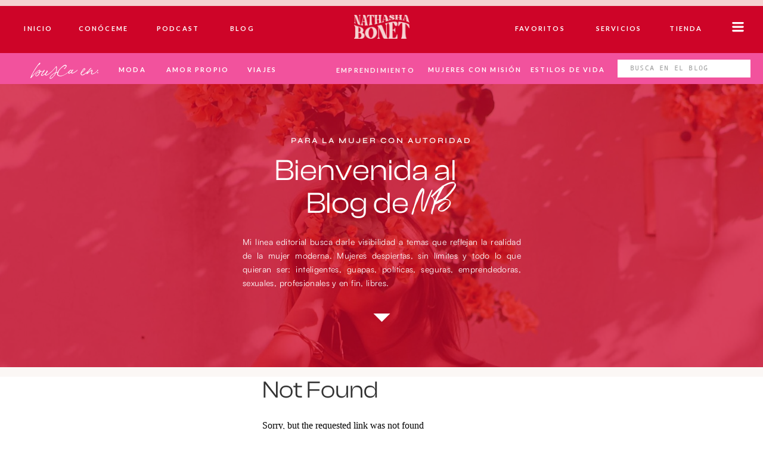

--- FILE ---
content_type: text/html; charset=utf-8
request_url: https://www.google.com/recaptcha/api2/aframe
body_size: 270
content:
<!DOCTYPE HTML><html><head><meta http-equiv="content-type" content="text/html; charset=UTF-8"></head><body><script nonce="jTI8DtjEVMNrbRzzGTfJIQ">/** Anti-fraud and anti-abuse applications only. See google.com/recaptcha */ try{var clients={'sodar':'https://pagead2.googlesyndication.com/pagead/sodar?'};window.addEventListener("message",function(a){try{if(a.source===window.parent){var b=JSON.parse(a.data);var c=clients[b['id']];if(c){var d=document.createElement('img');d.src=c+b['params']+'&rc='+(localStorage.getItem("rc::a")?sessionStorage.getItem("rc::b"):"");window.document.body.appendChild(d);sessionStorage.setItem("rc::e",parseInt(sessionStorage.getItem("rc::e")||0)+1);localStorage.setItem("rc::h",'1768756520047');}}}catch(b){}});window.parent.postMessage("_grecaptcha_ready", "*");}catch(b){}</script></body></html>

--- FILE ---
content_type: text/css
request_url: https://www.opinionstage.com/assets/autoengage.css?1768756
body_size: 979
content:
@font-face{font-family:'autoengage-font';src:url("https://assets.opinionstage.com/assets/autoengage-font-147982d2e88f8e239770191e7762a6f250c0cf9b51124ad3e2ea8d6f8a7c1c56.eot");src:url("https://assets.opinionstage.com/assets/autoengage-font-147982d2e88f8e239770191e7762a6f250c0cf9b51124ad3e2ea8d6f8a7c1c56.eot#iefix") format("embedded-opentype"),url("https://assets.opinionstage.com/assets/autoengage-font-b34322276c15f6144637b3339c0d543d1ccc662c38ee8aa41998a2d8fdc3a8ab.ttf") format("truetype"),url("https://assets.opinionstage.com/assets/autoengage-font-147982d2e88f8e239770191e7762a6f250c0cf9b51124ad3e2ea8d6f8a7c1c56.eot") format("woff"),url("https://assets.opinionstage.com/assets/autoengage-font-147982d2e88f8e239770191e7762a6f250c0cf9b51124ad3e2ea8d6f8a7c1c56.eot#autoengage-font") format("svg");font-weight:normal;font-style:normal}.opinionstage-icon{font-family:'autoengage-font' !important;speak:none;font-style:normal;font-weight:normal;font-variant:normal;text-transform:none;line-height:1;-webkit-font-smoothing:antialiased;-moz-osx-font-smoothing:grayscale}.opinionstage-icon-brand-logo-small:before{content:""}html.opinionstage-autoengage-enabled,body.opinionstage-autoengage-enabled{overflow:hidden}#os_auto_engage_box .opinionstage-autoengage-modal{display:none;visibility:visible;position:fixed;top:0;left:0;width:100%;height:100%;z-index:1000000;background-color:#ffffff;background-color:rgba(255,255,255,0.8)}#os_auto_engage_box .opinionstage-autoengage-modal .opinionstage-close-button{padding:0;margin:0;border:0;cursor:pointer;position:absolute;color:white;line-height:1;font-size:14px;letter-spacing:normal;text-align:center;background-color:#222120;right:-15px;top:-15px;width:30px;height:30px;border-radius:15px;z-index:99;outline:none}#os_auto_engage_box .opinionstage-autoengage-modal .opinionstage-close-button:hover{opacity:.9}@media (max-width: 480px){#os_auto_engage_box .opinionstage-autoengage-modal .opinionstage-close-button{right:calc(50% - 15px)}}#os_auto_engage_box .opinionstage-autoengage-modal .opinionstage-autoengage-container{width:100%;max-height:100%;position:relative}@media only screen and (min-width: 1025px){#os_auto_engage_box .opinionstage-autoengage-modal .opinionstage-autoengage-container{width:40%}}#os_auto_engage_box .opinionstage-autoengage-modal .opinionstage-autoengage-content{display:flex;width:100%;height:100%;box-sizing:border-box;position:relative;padding:20px;overflow:auto}#os_auto_engage_box .opinionstage-autoengage-modal .opinionstage-autoengage-content.opinionstage-autoengage-pos-c{align-items:center;justify-content:center}@media only screen and (min-width: 1025px){#os_auto_engage_box .opinionstage-autoengage-modal .opinionstage-autoengage-content.opinionstage-autoengage-pos-r-b{align-items:flex-end;justify-content:flex-end}}@media (max-width: 480px){#os_auto_engage_box .opinionstage-autoengage-modal .opinionstage-autoengage-content{margin:0 auto;width:100%}}#os_auto_engage_box .opinionstage-autoengage-modal .opinionstage-autoengage-content iframe{height:90vh;width:100%;margin:0;padding:0}#os_auto_engage_box .opinionstage-autoengage-launch{visibility:hidden;position:fixed;bottom:0;right:5%;padding:5px 20px;margin:0;border-radius:0;background-color:#2B87B5;color:#ffffff;font-size:16px;cursor:pointer;box-sizing:border-box;border:none;border-top-left-radius:5px;border-top-right-radius:5px;box-shadow:0px 0px 10px 0px rgba(0,0,0,0.2);z-index:1000000000}
